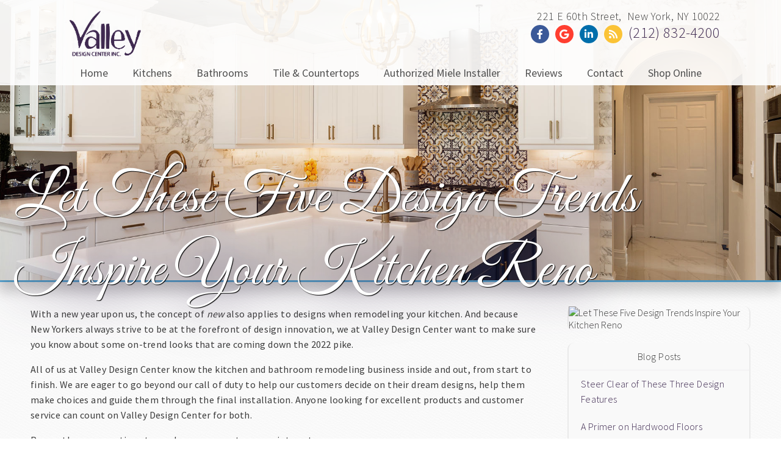

--- FILE ---
content_type: text/html; charset=UTF-8
request_url: https://valleydesigncenternewyork.com/blog/our-office/2021/2431/kitchen-reno/
body_size: 18608
content:
<!DOCTYPE html>
		<html lang="en-US" class="loading">
			<head>
				<meta http-equiv="Content-Type" content="text/html; charset=UTF-8" />
				<meta name="viewport" content="width=device-width, initial-scale=1.0">
				<style>
					html {-webkit-tap-highlight-color: rgba(0,0,0,0); -webkit-tap-highlight-color: transparent;}
					body {padding: 0px; margin: 0px; font-size: 16px; font-family: arial; overflow-x: hidden;}
					img {max-width: 100%;}
					section {display: inline-block; clear: both; width: 100%; box-sizing: border-box;}
					a {text-decoration: none;}
					.defer-css {display: none;}
					.skip-menu {position: absolute; left: -500px;}
					.content-section .alerts-panel {width: 100%;}
					.to-top {position: fixed; right: 10px; bottom: 10px; width: 43px; height: 43px; border-radius: 50%; background-color: white; display: block; z-index: 999; box-sizing: border-box; box-shadow: 0px 0px 10px rgba(0, 0, 0, 0.1); text-align: center; line-height: 43px; cursor: pointer; display: none;}
					.content-section {position: relative; display: block;}
					.content-section .alerts-panel p {width: 100%; text-align: center; padding: 20px; margin: 0px; box-sizing: border-box; display: none;}
					.content-section.system-splash {width: 100vw; height: 100vh; padding: 40px; box-sizing: border-box; flex-direction: column; justify-content: center; align-items: center; display: none; z-index: 999999;}
					.content-section.system-splash .system-splash-close {padding: 10px 20px; margin-top: 40px; border: 1px solid black;}
					[data-system="services-faqs-container"] .services-qa-container {display: flex; flex-direction: column;}
					[data-system="services-faqs-container"] .services-qa-container > div {display: none;}
					[data-system="services-faqs-container"] .services-qa-container .services-qa-title {user-select: none; margin: 0px; margin-bottom: 0.5rem; cursor: pointer; border-bottom: 1px dotted #e6e6e6; padding-bottom: 0.5rem; box-sizing: border-box; display: block;}
					[data-system="services-faqs-container"] .services-qa-container .services-qa-title .qa-toggle {float: right; margin-left: 40px;}
					#ad-tracking-source, #ad-tracking-campaign {display: none !important;}

					@media (max-width: 360px) {
						.content-section.system-splash {display: flex;}
					}
				</style>
				<style>
					.preload * {
						-webkit-transition: none !important;
						-moz-transition: none !important;
						-ms-transition: none !important;
						-o-transition: none !important;
					}
				</style>
				<script>var javascript;	javascript.load = []; function javascript() {}</script>
	<script>
				function gtag(arguments) {
					dataLayer.push(arguments);
				}
			
				google_tracking = {
					gtag: function() {
						dataLayer.push(arguments);
					}
				};
			</script>
			<script>
				javascript.load.push('system_gtm');
				javascript.prototype.system_gtm = function() {
					var script_loaded = false;
					function load_script() {
						script_loaded = true;						
						$.getScript('https://www.googletagmanager.com/gtag/js?id=G-PX0VM8ZCT2');
						window.dataLayer = window.dataLayer || [];
						google_tracking.gtag('js', new Date());
google_tracking.gtag('config', 'G-PX0VM8ZCT2');

					}
					$(document).one('scroll', function() {
						if (script_loaded == false) {
							load_script();
						}
					});
					$(document).one('mousemove', function() {
						if (script_loaded == false) {
							load_script();
						}
					});
					$('body').one('click', function() {
						if (script_loaded == false) {
							load_script();
						}
					});
				}
			</script>
			
				<meta HTTP-EQUIV="Expires" CONTENT="Never">
				<meta HTTP-EQUIV="CACHE-CONTROL" CONTENT="PUBLIC">
	<meta name="description" content="Example Service 2, Example Service 1 in 10022" /><meta name="keywords" content="Example Service 2, Example Service 1" /><meta name="robots" content="index, follow" /><meta property="og:title" content="Valley Design Center: Let These Five Design Trends Inspire Your Kitchen Reno - Providing Example Service 2, Example Service 1 Services" /><meta property="og:url" content="https://valleydesigncenternewyork.com/blog/" /><meta property="og:type" content="website" /><meta property="og:description" content="Example Service 2, Example Service 1 in 10022" /><meta property="og:image" content="https://valleydesigncenternewyork.com/custom/images/logo.png" /><title>Valley Design Center: Let These Five Design Trends Inspire Your Kitchen Reno - Providing Example Service 2, Example Service 1 Services</title><link rel="stylesheet preload" as="font" href="https://fonts.googleapis.com/css?family=Source+Sans+Pro:300,400&amp;display=swap" media="none" onload="if(media!='all')media='all'"><link rel="stylesheet preload" as="font" href="https://fonts.googleapis.com/css?family=Courgette&amp;display=swap" media="none" onload="if(media!='all')media='all'"><link rel="stylesheet preload" as="font" href="https://fonts.googleapis.com/css?family=Roboto+Slab&amp;display=swap" media="none" onload="if(media!='all')media='all'"><link rel="stylesheet preload" as="font" href="https://fonts.googleapis.com/css?family=Cabin&amp;display=swap" media="none" onload="if(media!='all')media='all'"><link rel="stylesheet preload" as="font" href="https://fonts.googleapis.com/css?family=Great+Vibes&amp;display=swap" media="none" onload="if(media!='all')media='all'"></head>
		<body class="preload" data-tracking-id="">
	
			<a tabindex="0" class="skip-menu" href="#skip-menu">Skip Menu</a>
	
					<section class="content-section system-splash" style="background-color: #ffffff">
						<img src="/custom/images/logo.png" />
						
						<div class="system-splash-close" style="border-color: #000000; color: #000000;">Continue</div>
					</section>
				
			<section class="content-section">
				<div class="alerts-panel"></div>
			</section>
			<section class="content-section">
				<div class="to-top"><i class="fas fa-angle-up"></i></div>
		<section id="thor-home-header">
		<a aria-label="Home" href="/"><img alt="Logo Image" class="header-logo" src="/custom/images/logo.png" /></a>
		<div class="contact-bar">
			
						<div class="right">
						<ul class="header-address">
							
							<li class="break">221 E 60th Street, </li>
						
							
							
								<li class="break">New York, NY 10022</li>
							
						</ul>
						<div class="social-container">
						<span class="break">
					<a href="https://www.facebook.com/valleydesigncenterny/"  rel="noopener" target="_blank" aria-label="Social Media Link"><i class="social-icon fab fa-facebook-f" style="background-color: #3b5998; color: #3b5998;"></i></a><a href="https://tdi2u.com/vdcnygm"  rel="noopener" target="_blank" aria-label="Social Media Link"><i class="social-icon fab fa-google" style="background-color: #ff3e30; color: #ff3e30;"></i></a><a href="https://www.linkedin.com/company/valley-design-center/about/"  rel="noopener" target="_blank" aria-label="Social Media Link"><i class="social-icon fab fa-linkedin-in" style="background-color: #006eab; color: #006eab;"></i></a><a href="/blog/"  rel="noopener" target="_blank" aria-label="Social Media Link"><i class="social-icon fas fa-rss" style="background-color: #fbc336; color: #fbc336;"></i></a></span><span class="break"><a aria-label="Click to Call" class="phone" href="tel:+1 (212) 832-4200">(212) 832-4200</a></span>
						</div>
						</div>
							</div>
</section><style>#thor-home-header {
  width: 100%;
  height: 100px;
  background-color: rgba(255,255,255,0.9);
  position: absolute;
  padding: 0px 250px;
  box-sizing: border-box;
  display: block;
  z-index: 900;
}
#thor-home-header .header-logo {
  transform: translate(0px,15px);
  max-height: 90px;
  max-width: 380px;
}
#thor-home-header .contact-bar {
  text-align: right;
  display: inline-block;
  position: absolute;
  top: 15px;
  right: 0px;
  padding-right: inherit;
  font-family: 'Source Sans Pro', sans-serif;
  letter-spacing: 0.25px;
  word-spacing: 0.5px;
  font-weight: 100;
}
#thor-home-header .contact-bar .number-label {
  position: relative;
  top: -3px;
  display: inline-block;
  margin-right: 5px;
  margin-left: 10px;
  font-size: 16px;
  font-family: 'Source Sans Pro', sans-serif;
}
#thor-home-header .contact-bar .multi-location .line-1:hover {
  box-shadow: 0px 0px 15px rgba(62,41,80,0.3);
  border: 1px solid #3e2950;
}
#thor-home-header .contact-bar .multi-location a {
  color: #3c3c3c;
}
#thor-home-header .contact-bar .multi-location a .line-1 {
  font-size: 32px;
  line-height: 18px;
  box-shadow: 0px 0px 15px rgba(0,0,0,0.05);
  padding: 10px;
  cursor: pointer;
  transition: box-shadow 0.2s, border 0.2s;
  border: 1px solid white;
  box-sizing: border-box;
}
#thor-home-header .contact-bar .multi-location a .line-1 .line-2 {
  font-size: 20px;
}
#thor-home-header .contact-bar .multi-location a .number-bubble {
  display: inline-block;
  background-color: #3e2950;
  color: white;
  text-align: center;
  padding: 3px 10px;
  height: 32px;
  line-height: 30px;
  font-weight: 400;
}
#thor-home-header .contact-bar .social-container .social-icon::after {
  background-color: rgba(255,255,255,0);
}
#thor-home-header .contact-bar .social-container .social-icon:hover {
  transform: scale(1.2);
}
#thor-home-header .contact-bar .social-container .social-icon {
  line-height: 30px;
  margin-right: 10px;
  width: 30px;
  height: 30px;
  text-align: center;
  color: white;
  border-radius: 50%;
  cursor: pointer;
  transition: transform 0.2s;
  color: white !important;
}
#thor-home-header .contact-bar .phone:hover {
  color: #61b7e8;
}
#thor-home-header .contact-bar .phone {
  font-family: 'Source Sans Pro', sans-serif;
  font-size: 24px;
  text-decoration: none;
  color: #3e2950;
  transition: color 0.2s;
}
#thor-home-header .contact-bar .header-address {
  padding: 0px;
  margin: 0px;
  font-family: 'Source Sans Pro', sans-serif;
  font-size: 18px;
  color: #3c3c3c;
}
#thor-home-header .contact-bar .header-address .break {
  margin-right: 5px;
}
#thor-home-header .contact-bar .header-address li {
  display: inline-block;
  margin-right: 5px;
}
#thor-home-header .contact-bar .header-address li:last-of-type {
  margin-right: 0px;
}
#thor-home-header .contact-bar .right.ungrouped:not(:last-of-type) {
  margin-right: 40px;
}
#thor-home-header .contact-bar .right.ungrouped {
  max-width: 300px;
  display: inline-block;
  vertical-align: top;
}
#thor-home-header .contact-bar .right.ungrouped .header-address {
  font-weight: 400;
}
#thor-home-header .contact-bar .right.ungrouped .break {
  display: block;
}
@media (max-width: 1600px) {
  #thor-home-header {
    padding: 0px 100px;
  }
}
@media (max-width: 1024px) {
  #thor-home-header {
    padding: 0px 40px;
    position: relative;
    height: auto;
    display: inline-block;
    width: 100%;
    text-align: center;
  }
  #thor-home-header .header-logo {
    max-height: 120px;
  }
  #thor-home-header .header-address li.break {
    margin-right: 0px;
    display: block;
  }
  #thor-home-header .contact-bar {
    position: relative;
    padding: 20px 0px 0px;
    text-align: center;
    display: block;
    top: 0px;
  }
  #thor-home-header .contact-bar .multi-location a .line-1 {
    max-width: 280px;
    text-align: center;
    position: relative;
    left: 50%;
    transform: translate(-50%);
    margin-top: 5px;
    margin-bottom: 10px;
    font-size: 22px;
  }
  #thor-home-header .contact-bar .multi-location a .line-1 .line-2 {
    font-size: 18px;
    margin-top: 5px;
  }
  #thor-home-header .contact-bar .multi-location a .number-bubble {
    padding: 0px 10px;
  }
  #thor-home-header .contact-bar .social-container .break {
    display: block;
  }
  #thor-home-header .contact-bar .social-container .break:first-of-type {
    margin: 10px 0px;
  }
  #thor-home-header .contact-bar .social-container .break:first-of-type a:last-of-type .social-icon {
    margin-right: 0px;
  }
  #thor-home-header .contact-bar .social-container .break:first-of-type a .social-icon {
    margin-right: 10px;
  }
}
@media (max-width: 480px) {
  #thor-home-header .header-logo {
    max-width: 100%;
  }
}
</style><section id="thor-top-menu">
	<div class="top-menu-mobile">
		<i class="fas fa-bars"></i>
	</div>
	<div class="top-menu-nav">
		<ul class="top-menu-main-menu">
			<li tabindex="0" role="button" class="top-menu-item" data-url="/">Home</li><li tabindex="0" role="button" class="top-menu-item" data-url="/kitchens/">Kitchens</li><li tabindex="0" role="button" class="top-menu-item" data-url="/bathrooms/">Bathrooms</li><li tabindex="0" role="button" class="top-menu-item" data-url="/tile-countertops/">Tile &amp; Countertops</li><li tabindex="0" role="button" class="top-menu-item" data-url="/authorized-miele-installer/">Authorized Miele Installer</li><li tabindex="0" role="button" class="top-menu-item" data-url="/about-us/testimonials/">Reviews</li><li tabindex="0" role="button" class="top-menu-item" data-url="/contact/">Contact<ul class="top-menu-sub-menu"><li tabindex="0" role="button" class="top-menu-sub-menu-item" data-url="/contact/contact-form/">Contact Us</li></ul></li><li tabindex="0" role="button" class="top-menu-item" data-url="http://www.valleysupplycenter.com/">Shop Online</li>		</ul>
	</div>
	<div class="clear"></div>
</section><style>#thor-top-menu {
  width: 100%;
  height: 40px;
  position: absolute;
  padding: 0px 250px;
  box-sizing: border-box;
  display: block;
  z-index: 100;
  background-color: rgba(255,255,255,0.9);
  top: 100px;
  text-align: center;
  font-family: 'Source Sans Pro', sans-serif;
  font-size: 18px;
  z-index: 800;
}
#thor-top-menu sup {
  position: absolute;
}
#thor-top-menu .top-menu-mobile {
  display: none;
}
#thor-top-menu .top-menu-main-menu {
  padding: 0px;
  margin: 0px;
  padding-right: inherit;
  right: 0px;
}
#thor-top-menu .top-menu-main-menu .top-menu-item:hover {
  color: #3e2950;
  box-shadow: inset 0px -3px 0px #3e2950;
}
#thor-top-menu .top-menu-main-menu .top-menu-item {
  display: inline-block;
  margin-right: 20px;
  line-height: 40px;
  cursor: pointer;
  transition: color 0.2s, box-shadow 0.2s;
  padding: 0px 10px;
  color: #505050;
}
#thor-top-menu .top-menu-main-menu .top-menu-item .top-menu-sub-menu {
  display: none;
  position: absolute;
  list-style: none;
  padding: 0px;
  margin: 0px;
  text-align: left;
  width: 100%;
  left: 0px;
  background-image: linear-gradient(rgba(255,255,255,0.9),#ffffff);
  top: 40px;
  text-align: center;
  padding: 20px 0px;
  z-index: 500;
  box-shadow: 0px 35px 30px rgba(0,0,0,0.15);
  height: auto;
}
#thor-top-menu .top-menu-main-menu .top-menu-item .top-menu-sub-menu .top-menu-sub-menu-item:hover {
  color: #3e2950;
}
#thor-top-menu .top-menu-main-menu .top-menu-item .top-menu-sub-menu .top-menu-sub-menu-item {
  color: #505050;
  transition: color 0.2s;
}
#thor-top-menu .top-menu-main-menu .top-menu-item .mega-menu .column-header {
  color: #3c3c3c;
  font-size: 14px;
  font-weight: bold;
}
#thor-top-menu .top-menu-main-menu .top-menu-item .mega-menu .top-menu-sub-menu-item {
  float: left;
}
#thor-top-menu .top-menu-main-menu .top-menu-item .mega-menu .mega-menu-column {
  list-style: none;
  display: inline-block;
  width: 25%;
  vertical-align: top;
  box-sizing: border-box;
  padding-left: 0px;
}
#thor-top-menu .top-menu-main-menu .top-menu-item .mega-menu .mega-menu-column .top-menu-sub-menu-item {
  float: none;
}
#thor-top-menu .top-menu-main-menu .top-menu-item .mega-menu .mega-menu-column.levels {
  width: 100%;
}
#thor-top-menu .top-menu-main-menu .top-menu-item .mega-menu .mega-menu-column.levels .submenu-third-level {
  list-style: none;
  padding: 0px;
  display: none;
  border-bottom: 1px solid rgba(62,41,80,0.1);
}
#thor-top-menu .top-menu-main-menu .top-menu-item .mega-menu .mega-menu-column.levels .column-header {
  color: #3c3c3c;
  font-size: 18px;
  font-weight: normal;
  transition: color 0.2s, box-shadow 0.2s;
}
#thor-top-menu .top-menu-main-menu .top-menu-item .mega-menu .mega-menu-column.levels .column-header.selected {
  box-shadow: 0px 20px 25px rgba(62,41,80,0.05);
  color: #3e2950;
}
#thor-top-menu .top-menu-main-menu .top-menu-item .mega-menu .mega-menu-column.levels .top-menu-sub-menu-item {
  float: none;
}
#thor-top-menu .top-menu-main-menu .top-menu-item .mega-menu .not-grouped {
  width: 100%;
}
#thor-top-menu .top-menu-main-menu .top-menu-item .mega-menu .not-grouped .top-menu-sub-menu-item {
  display: inline-block;
  width: 25%;
  float: left;
}
#thor-top-menu .top-menu-main-menu .top-menu-item:last-of-type {
  margin-right: 0px;
}
@media (max-width: 1600px) {
  #thor-top-menu {
    padding: 0px 150px;
  }
}
@media (max-width: 1600px) {
  #thor-top-menu {
    padding: 0px 100px;
  }
}
@media (max-width: 1024px) {
  #thor-top-menu {
    position: relative;
    top: initial;
    padding: 0px 20px;
  }
  #thor-top-menu .top-menu-mobile {
    display: block;
    text-align: right;
    font-size: 24px;
    line-height: 32px;
    cursor: pointer;
  }
  #thor-top-menu .top-menu-main-menu {
    display: none;
    width: 100%;
    background-color: rgba(255,255,255,0.9);
    top: 40px;
    position: absolute;
  }
  #thor-top-menu .top-menu-main-menu .top-menu-item:hover {
    box-shadow: none;
  }
  #thor-top-menu .top-menu-main-menu .top-menu-item {
    width: 100%;
    padding: 0px;
    margin: 0px;
  }
  #thor-top-menu .top-menu-main-menu .top-menu-item .top-menu-sub-menu {
    position: relative;
    padding: 0px;
    top: 0px;
    height: auto;
  }
  #thor-top-menu .top-menu-main-menu .top-menu-item .mega-menu {
    padding: 0px;
    margin: 0px;
  }
  #thor-top-menu .top-menu-main-menu .top-menu-item .mega-menu .not-grouped .top-menu-sub-menu-item {
    width: 100%;
  }
  #thor-top-menu .top-menu-main-menu .top-menu-item .mega-menu .mega-menu-column {
    width: 100%;
    padding: 0px;
    margin: 0px;
  }
}
</style><script>javascript.load.push('thor_main_menu_actions');

javascript.prototype.system_change_menu_behavior = function() {
	if (viewportSize.width > 1024) {
		$('#thor-top-menu .top-menu-main-menu').css('display', 'block');
		$('#thor-top-menu .top-menu-sub-menu').css('display', 'none');
		$('#thor-top-menu .top-menu-main-menu .top-menu-item .top-menu-sub-menu').css({'padding': '20px 0px', 'height': 'auto'});
	}
	else {
		$('#thor-top-menu .top-menu-main-menu').css('display', 'none');
		$('#thor-top-menu .top-menu-sub-menu').css('display', 'none');
		$('#thor-top-menu .top-menu-main-menu .top-menu-item .top-menu-sub-menu').css({'padding': '0px', 'height': 'auto'});
	}
}

javascript.prototype.thor_main_menu_actions = function() {
	var menuLock = false;

	$('#thor-top-menu .top-menu-item').each(function() {
		if ($(this).find('.top-menu-sub-menu-item').length == 1) {
			var swapData = $(this).find('.top-menu-sub-menu-item:first').attr('data-url');
			$(this).attr('data-url', swapData);
			$(this).find('.top-menu-sub-menu').remove();
		}
	});

	$('#thor-top-menu .top-menu-item').mouseover(function() {
		if (viewportSize.width > 1024) {
			if ($(this).find('.top-menu-sub-menu').length > 0) {
				$(this).find('.top-menu-sub-menu').stop().slideDown(200, function() {});
			}
		}
	});
	
	$('#thor-top-menu .view-all').click(function() {
		$(location).attr('href', $(this).attr('data-url'));
	});
	
	$('#thor-top-menu .top-menu-item').click(function() {
		if (viewportSize.width <= 1024) {
			if ($(this).find('.top-menu-sub-menu').length > 0) {
				$(this).find('.top-menu-sub-menu').animate({
					height: "toggle",
					opacity: "toggle"
				}, 200);
			}
			else {
				if ($(this).attr('data-url') !== "") {
					if ($(this).attr('data-url').indexOf('https://') > -1 || $(this).attr('data-url').indexOf('http://') > -1) {
						var external_link = $(this).attr('data-url');
						window.open(external_link);
					}
					else {
						$(location).attr('href', $(this).attr('data-url'));
					}
				}
			}
		}
		else {
			if ($(this).attr('data-url') !== "") {
				if ($(this).attr('data-url').indexOf('https://') > -1 || $(this).attr('data-url').indexOf('http://') > -1) {
					var external_link = $(this).attr('data-url');
					window.open(external_link);
				}
				else {
					$(location).attr('href', $(this).attr('data-url'));
				}
			}
		}
	});
	
	$('#thor-top-menu .top-menu-item').mouseleave(function() {
		if (viewportSize.width > 1024) {
			if ($(this).find('.top-menu-sub-menu').length > 0) {
				$(this).find('.top-menu-sub-menu').stop().slideUp(200, function() {});
			}
		}
	});
		
	$('.top-menu-sub-menu-item').click(function(e) {
		e.stopPropagation();
		if ($(this).attr('data-url').indexOf('https://') > -1 || $(this).attr('data-url').indexOf('http://') > -1) {
			var external_link = $(this).attr('data-url');
			window.open(external_link);
		}
		else {
			$(location).attr('href', $(this).attr('data-url'));
		}
	});
	
	$('#thor-top-menu .top-menu-mobile').click(function() {
		$('.top-menu-main-menu').animate({
			height: "toggle",
			opacity: "toggle"
		}, 200);
	});
	
	$('.mega-menu-column.levels .column-header').click(function(e) {
		e.stopPropagation();
		$('.top-menu-sub-menu.mega-menu').css('height', 'auto');
		$(this).closest('.mega-menu-column').children('.submenu-third-level').animate({
			height: "toggle",
			opacity: "toggle"
		}, 200);
		
		if ($(this).hasClass('selected')) {
			$(this).removeClass('selected');
		}
		else {
			$(this).addClass('selected');
		}
	});
}
</script>
		<section id="thor-interior-banner" data-images="/custom/images/interior1.jpeg::/custom/images/interior2.jpeg::/custom/images/interior3.jpeg">
			<div class="thor-banner-background"></div>
			<div id="skip-menu" name="skip-menu" tabindex="0" style="height: 0px; width: 0px; display: block; position: absolute;"></div>
							
					<section class="system-page-title-default">
						<h1>Let These Five Design Trends Inspire Your Kitchen Reno</h1>
					</section>
				

		</section>
	<style>#thor-interior-banner {
  box-sizing: border-box;
  width: 100%;
  display: block;
  position: relative;
  border: 0px;
  border-bottom: 3px solid #27699b;
  border-image: linear-gradient(to right,#61b7e8,#61b7e8,#61b7e8) 1;
  z-index: 100;
}
#thor-interior-banner .thor-banner-background {
  position: relative;
  width: 100%;
  padding: 50px 0px;
  background-size: cover;
  background-repeat: no-repeat;
  background-position: 50% 100%;
  box-shadow: 0px 15px 20px 3px rgba(0,0,0,0.2);
  height: 520px;
}
#thor-interior-banner .system-page-title-default {
  position: absolute;
  bottom: 0px;
  padding-left: 250px;
  color: white;
  text-shadow: 1px 1px 1px black;
  transform: translate(-75px,45px);
}
#thor-interior-banner .system-page-title-default h1 {
  font-size: 96px;
  padding: 0px;
  margin: 0px;
  font-weight: 100;
  filter: drop-shadow(0px 0px 40px #3e2950);
  font-family: 'Great Vibes', cursive;
}
@media (max-width: 1600px) {
  #thor-interior-banner .system-page-title-default {
    padding-left: 150px;
  }
}
@media (max-width: 1366px) {
  #thor-interior-banner .system-page-title-default {
    padding-left: 100px;
  }
}
@media (max-width: 1280px) {
  #thor-interior-banner .thor-banner-background {
    height: 360px;
  }
}
@media (max-width: 1024px) {
  #thor-interior-banner .thor-banner-background {
    height: 300px;
    background-position: center center;
  }
}
@media (max-width: 768px) {
  #thor-interior-banner .system-page-title-default {
    padding: 0px 20px;
    transform: translate(0px,35px);
  }
  #thor-interior-banner .system-page-title-default h1 {
    font-size: 64px;
    text-align: center;
    filter: drop-shadow(0px 0px 15px #27699b);
  }
}
@media (max-width: 640px) {
  #thor-interior-banner .thor-banner-background {
    height: 120px;
  }
  #thor-interior-banner .system-page-title-default h1 {
    font-size: 54px;
  }
}
</style><script>javascript.load.push('thor_interior_banner');
javascript.load.push('system_random_image');

javascript.prototype.system_random_image = function() {
	var banner_images = $('#thor-interior-banner').attr('data-images').split('::');
	var banner_image = (banner_images[Math.floor(Math.random() * (banner_images.length))]);
	
	$('#thor-interior-banner .thor-banner-background').css('background-image', 'url('+banner_image+')');
}

javascript.prototype.thor_interior_banner = function() {	
	$(document).scroll(function() {
		if (viewportSize.width > 1024) {
			var elementHeight = $('#thor-interior-banner .thor-banner-background').outerHeight();
			//var startEffect = $('#thor-interior-banner .thor-banner-background').offset().top;
			var startEffect = 0;
			var endEffect = $('#thor-interior-banner .thor-banner-background').offset().top + elementHeight;
			
			var pageHeight = $(document).height();
				
			var scrollDistance = endEffect - startEffect;
			var scrollPosition = $(document).scrollTop();
			
			if (scrollPosition > startEffect && scrollPosition < endEffect) {
				scrollPercent = ((scrollPosition - startEffect) / scrollDistance * 100).toFixed(2);	
				$('#thor-interior-banner .thor-banner-background').css('background-position', 'center '+(100 - scrollPercent)+'%');	
			}
		}
	});
}
</script><section id="interior-blog-container">
	<div class="content-container">
		<div id="left-side-bar">
			<p><span style="font-weight: 400;">With a new year upon us, the concept of </span><em><span style="font-weight: 400;">new</span></em><span style="font-weight: 400;"> also applies to designs when remodeling your kitchen. And because New Yorkers always strive to be at the forefront of design innovation, we at Valley Design Center want to make sure you know about some </span><span style="font-weight: 400;">on-trend looks </span><span style="font-weight: 400;">that are coming down the 2022 pike.&nbsp;</span></p>

<p><span style="font-weight: 400;">All of us at Valley Design Center know the kitchen and bathroom remodeling business inside and out, from start to finish. We are eager to go beyond our call of duty to help our customers decide on their dream designs, help them make choices and guide them through the final installation. Anyone looking for excellent products and customer service can count on Valley Design Center for both.&nbsp;</span></p>

<p><span style="font-weight: 400;">Peruse these suggestions to see how many capture your interest.&nbsp;</span></p>

<p><strong>Cabinets with mesh fronts</strong><span style="font-weight: 400;">. The mesh can be made of numerous materials&mdash;wire, stainless steel, wood, plastic&mdash;and come in endless patterns. The mesh lets you quickly see the cabinets&rsquo; contents, provides ventilation and takes away the heavy look of solid doors.&nbsp;</span></p>

<p><strong>Double islands.</strong><span style="font-weight: 400;"> Homeowners with large kitchens and open floor spaces plans know the convenience and joy of an island. Now, if you&rsquo;ve got the space, how about </span><em><span style="font-weight: 400;">two</span></em><span style="font-weight: 400;"> islands? (A matching pair looks best.) They&rsquo;ll double all the wonderful ways you use one island!&nbsp;</span></p>

<p><strong>A sink skirt instead of bottom-cabinet doors.</strong><span style="font-weight: 400;"> This one might come as a surprise. Its appeals lie in how it relaxes a kitchen motif, adds a pinch of nostalgia, and offers the ability to switch them out for changes in patterns, colors and textures.&nbsp;</span></p>

<p><strong>Built-in or free-standing pantries.</strong><span style="font-weight: 400;"> These larders have many advantages: Most of your food items are stored in only one or two places, they can open up walls for free space or decorative items, and they blend well in open-plan living areas.&nbsp;</span></p>

<p><strong>Recessed or no handles.</strong><span style="font-weight: 400;"> U</span><span style="font-weight: 400;">pper and lower cabinets with s</span><span style="font-weight: 400;">unken handles or </span><span style="font-weight: 400;">push-open-and-close doors emphasize simplicity and a streamlined look.&nbsp;</span></p>
<p><br /><span style="font-weight: 400;">Valley Design Center can fulfill all of your design desires. </span><span style="font-weight: 400;">Please don&rsquo;t hesitate to call us at 212-832-4200 or email </span><a href="mailto:valleydesignctr@aol.com"><span style="font-weight: 400;">valleydesignctr@aol.com</span></a><span style="font-weight: 400;">. You can also e</span><span style="font-weight: 400;">nter your information in our Contact Us boxes. We know you&rsquo;ll be thrilled with our outstanding service and superb brands. We look forward to making your dream renovations come true! </span></p>
								<p class="by-line">By Valley Design Center</p>
								<p class="publish-date">October 20, 2021</p>
							<script type="application/ld+json">
		{
			"@context": "http://schema.org",
			"@type": "BlogPosting",
			"image": "https://www.thedoctorsinternet.com/stockimages/uploads/2/2583/blog.ly9gaz3nypubfbzm.jpeg",
			"url": "https://valleydesigncenternewyork.com/blog/our-office/2021/2431/kitchen-reno/",
			"headline": "Let These Five Design Trends Inspire Your Kitchen Reno",
			"dateCreated": "October 20, 2021",
			"datePublished": "October 20, 2021",
			"dateModified": "October 20, 2021",
			"inLanguage": "en-US",
			"isFamilyFriendly": "true",
			"contentLocation": {
				"@type": "Place",
				"name": "New York222"
			},
			"author": {
				"@type": "Person",
				"name": "Valley Design Center",
				"url": "https://valleydesigncenternewyork.com"
			},
			"publisher": {
				"@type": "Organization",
				"name": "Valley Design Center",
				"url": "https://valleydesigncenternewyork.com",
				"logo": {
					"@type": "ImageObject",
					"url": "https://valleydesigncenternewyork.com/custom/images/logo.png"
				}
			},
			"mainEntityOfPage": true,
			"keywords": "",
			"articleBody": "With a new year upon us, the concept of new also applies to designs when remodeling your kitchen. And because New Yorkers always strive to be at the forefront of design innovation, we at Valley Design Center want to make sure you know about some on-trend looks that are coming down the 2022 pike.&amp;nbsp;    All of us at Valley Design Center know the kitchen and bathroom remodeling business inside and out, from start to finish. We are eager to go beyond our call of duty to help our customers decide on their dream designs, help them make choices and guide them through the final installation. Anyone looking for excellent products and customer service can count on Valley Design Center for both.&amp;nbsp;    Peruse these suggestions to see how many capture your interest.&amp;nbsp;    Cabinets with mesh fronts. The mesh can be made of numerous materials&amp;mdash;wire, stainless steel, wood, plastic&amp;mdash;and come in endless patterns. The mesh lets you quickly see the cabinets&amp;rsquo; contents, provides ventilation and takes away the heavy look of solid doors.&amp;nbsp;    Double islands. Homeowners with large kitchens and open floor spaces plans know the convenience and joy of an island. Now, if you&amp;rsquo;ve got the space, how about two islands? (A matching pair looks best.) They&amp;rsquo;ll double all the wonderful ways you use one island!&amp;nbsp;    A sink skirt instead of bottom-cabinet doors. This one might come as a surprise. Its appeals lie in how it relaxes a kitchen motif, adds a pinch of nostalgia, and offers the ability to switch them out for changes in patterns, colors and textures.&amp;nbsp;    Built-in or free-standing pantries. These larders have many advantages: Most of your food items are stored in only one or two places, they can open up walls for free space or decorative items, and they blend well in open-plan living areas.&amp;nbsp;    Recessed or no handles. Upper and lower cabinets with sunken handles or push-open-and-close doors emphasize simplicity and a streamlined look.&amp;nbsp;  Valley Design Center can fulfill all of your design desires. Please don&amp;rsquo;t hesitate to call us at 212-832-4200 or email valleydesignctr@aol.com. You can also enter your information in our Contact Us boxes. We know you&amp;rsquo;ll be thrilled with our outstanding service and superb brands. We look forward to making your dream renovations come true! "
		}
	</script>
									<script>
										document.title = "Let These Five Design Trends Inspire Your Kitchen Reno";

										if (document.querySelector('meta[property="og:title"]')) {
											document.querySelector('meta[property="og:title"]').setAttribute("content", "Let These Five Design Trends Inspire Your Kitchen Reno");
										}
									</script>
									<script>
										if (document.querySelector('meta[name="description"]')) {
											document.querySelector('meta[name="description"]').setAttribute("content", "Let These Five Design Trends Inspire Your Kitchen Reno");
										}

										if (document.querySelector('meta[property="og:description"]')) {
											document.querySelector('meta[property="og:description"]').setAttribute("content", "Let These Five Design Trends Inspire Your Kitchen Reno");
										}
									</script>
			
			
		</div>
		
		<section id="context-bar" class="context-bar">
			<div class="context-bar-above">
				
			</div>
	
				<img alt="Let These Five Design Trends Inspire Your Kitchen Reno" class="context-bar portrait" src="https://www.thedoctorsinternet.com/stockimages/uploads/2/2583/blog.ly9gaz3nypubfbzm.jpeg" />
				<h2>Blog Posts</h2>
				<ul class="context-bar-menu">
					<li><a aria-label="" href="/blog/our-office/2021/2201/stay-away-from-these-designs/">Steer Clear of These Three Design Features</a></li><li><a aria-label="" href="/blog/our-office/2021/2105/hardwood-floors/">A Primer on Hardwood Floors</a></li><li><a aria-label="" href="/blog/our-office/2021/2038/tile/">Tile Is Always In Style</a></li><li><a aria-label="" href="/blog/our-office/2021/1961/bigger-your-bathroom/">“Bigger” Your Bathroom</a></li><li><a aria-label="" href="/blog/our-office/2021/1730/7-ideas/">Seven Ideas For Your New Bathroom</a></li><li><a aria-label="" href="/blog/our-office/2021/1729/4-tips-for-your-kitchen/">Four Tips When Redesigning Your Kitchen</a></li><li><a aria-label="" href="/blog/our-office/2021/1728/good-contractor/">6 Signs of a Good Contractor</a></li>
				</ul>
			
					<div class="context-bar-content">
					<h2>Follow Us</h2>
					<div id="social-icon-container">
				
						<a href="https://www.facebook.com/valleydesigncenterny/" target="_blank" aria-label="Social Media Links" rel="noopener"><i class="social-icon fab fa-facebook-f" style="background-color: #3b5998; color: #3b5998;"></i></a>
					
						<a href="https://tdi2u.com/vdcnygm" target="_blank" aria-label="Social Media Links" rel="noopener"><i class="social-icon fab fa-google" style="background-color: #ff3e30; color: #ff3e30;"></i></a>
					
						<a href="https://www.linkedin.com/company/valley-design-center/about/" target="_blank" aria-label="Social Media Links" rel="noopener"><i class="social-icon fab fa-linkedin-in" style="background-color: #006eab; color: #006eab;"></i></a>
					
						<a href="/blog/" target="_blank" aria-label="Social Media Links" rel="noopener"><i class="social-icon fas fa-rss" style="background-color: #fbc336; color: #fbc336;"></i></a>
					
					</div>
					</div>
				
			<div class="context-bar-below">
				
			</div>
		</section>
	
	</div>
</section>

<style>
	.sys_list > li > p {
		margin: 3px 0px;
	}
	.sys_img_container {
		display: inline;
	}

	.sys_img_container .sys_float_right {
		float: right;
		margin: 0px 0px 10px 10px;
		max-width: 350px;
	}

	.sys_img_container .sys_float_left {
		float: left;
		margin: 0px 10px 10px 0px;
		max-width: 350px;
	}

	@media (max-width: 768px) {
		.sys_img_container {
			display: flex;
		}

		.sys_img_container .sys_float_right {
			float: none;
			margin: 0 auto;
			max-width: 450px;
			width: 100%;
		}

		.sys_img_container .sys_float_left {
			float: none;
			margin: 0 auto;
			width: 100%;
			max-width: 450px;
		}
	}
</style><style>#interior-blog-container {
  box-sizing: border-box;
  width: 100%;
  background: white;
  padding: 40px 0px 20px;
  position: relative;
  text-align: left;
  border: 0px;
  background-image: linear-gradient(rgba(255,255,255,0.45),rgba(255,255,255,0.45)), url(/_templates/_interior_1/_images/bg-texture.png);
  border-bottom: 3px solid #3e2950;
}
#interior-blog-container h1 {
  font-family: 'Source Sans Pro', sans-serif;
  font-weight: 300;
  padding: 40px 0px 40px;
  margin: 0px;
  font-size: 48px;
  color: #3e2950;
  line-height: initial;
}
#interior-blog-container h2 {
  font-family: 'Source Sans Pro', sans-serif;
  font-weight: 100;
  font-size: 32px;
  color: #3e2950;
  line-height: initial;
  padding: 0px;
  margin: 1rem 0px;
}
#interior-blog-container h3 {
  font-family: 'Source Sans Pro', sans-serif;
  font-weight: 100;
  font-size: 24px;
  color: #3e2950;
  line-height: initial;
}
#interior-blog-container h4.article-title {
  font-family: 'Source Sans Pro', sans-serif;
  margin-bottom: 5px;
  font-size: 18px;
}
#interior-blog-container a:hover {
  color: #61b7e8;
}
#interior-blog-container a {
  color: #3e2950;
  transition: color 0.2s;
}
#interior-blog-container p {
  width: 100%;
  font-family: 'Source Sans Pro', sans-serif;
  font-size: 16px;
  color: #3c3c3c;
  letter-spacing: 0.25px;
  word-spacing: 0.5px;
  line-height: 1.6em;
  font-weight: normal;
}
#interior-blog-container p:first-of-type {
  margin-top: 0px;
}
#interior-blog-container p.by-line {
  margin: 0px;
}
#interior-blog-container p.publish-date {
  margin-top: 0px;
}
#interior-blog-container li {
  color: #3c3c3c;
  font-family: 'Source Sans Pro', sans-serif;
  font-size: 16px;
  letter-spacing: 0.25px;
  word-spacing: 0.5px;
  line-height: 1.6em;
}
#interior-blog-container .content-container {
  width: 100%;
  padding: 0px 250px;
  box-sizing: border-box;
  margin: 0px auto 50px;
  text-align: left;
  display: inline-block;
}
#interior-blog-container .content-container a.blog-block-container {
  display: inline-block;
  width: calc(33.3% - 20px);
  margin-right: 20px;
  vertical-align: top;
}
#interior-blog-container .content-container a.blog-block-container:nth-of-type(3n) {
  margin-right: 0px;
}
#interior-blog-container .content-container .blog-block {
  display: inline-block;
  width: 100%;
}
#interior-blog-container .content-container .blog-block-image {
  width: 100%;
  padding-top: 75%;
  display: inline-block;
  background-size: cover;
  background-position: center center;
  transition: box-shadow 0.2s;
  box-shadow: inset 0px 0px 0px 2px rgba(62,41,80,0.5);
}
#interior-blog-container .content-container a.blog-block-container:hover .blog-block-image {
  box-shadow: inset 0px 0px 0px 2px #61b7e8;
}
#interior-blog-container .content-container .read-more {
  color: #3e2950;
  transition: color 0.2s;
}
#interior-blog-container .content-container a.blog-block-container:hover .read-more {
  color: #61b7e8;
}
#interior-blog-container .content-container .qa-container {
  display: flex;
  flex-direction: column;
}
#interior-blog-container .content-container .qa-container .blog-title {
  margin: 0px;
  cursor: pointer;
}
#interior-blog-container .content-container .qa-container .blog-title .qa_toggle {
  float: right;
  margin-left: 40px;
}
#interior-blog-container .content-container .qa-container span.by-line {
  border-bottom: 1px dotted #e6e6e6;
  margin-bottom: 10px;
  padding-bottom: 10px;
  box-sizing: border-box;
  display: block;
  font-size: 12px;
}
#interior-blog-container .content-container .qa-container > div {
  display: none;
}
#interior-blog-container #left-side-bar {
  float: left;
  width: calc(100% - 300px);
  padding-right: 60px;
  box-sizing: border-box;
  font-family: 'Source Sans Pro', sans-serif;
  font-size: 16px;
  color: #3c3c3c;
  letter-spacing: 0.25px;
  word-spacing: 0.5px;
  line-height: 1.6em;
}
#interior-blog-container #left-side-bar .wp-block-image {
  margin: 0px;
  text-align: center;
}
#interior-blog-container #left-side-bar .wp-block-image figure {
  margin: 0px;
  line-height: 0px;
}
#interior-blog-container #left-side-bar .wp-block-image figure.alignleft {
  float: left;
  margin: 0.5rem 1rem 0.5rem 0px;
}
#interior-blog-container #left-side-bar .wp-block-image figure.alignright {
  float: right;
  margin: 0.5rem 1rem 0.5rem 0px;
}
@media (max-width: 1600px) {
  #interior-blog-container .content-container {
    padding: 0px 150px 20px;
  }
}
@media (max-width: 1366px) {
  #interior-blog-container .content-container {
    padding: 0px 50px 20px;
  }
  #interior-blog-container #left-side-bar {
    padding-right: 50px;
  }
  #interior-blog-container .portrait {
    width: 160px;
    height: 160px;
  }
}
@media (max-width: 1280px) {
  #interior-blog-container .content-container a.blog-block-container {
    width: calc(50% - 20px);
    margin: initial;
  }
  #interior-blog-container .content-container a.blog-block-container:nth-of-type(3n) {
    margin-right: initial;
  }
  #interior-blog-container .content-container a.blog-block-container:nth-of-type(odd) {
    margin-right: 20px;
  }
  #interior-blog-container .content-container a.blog-block-container:nth-of-type(even) {
    margin-right: 0px;
  }
}
@media (max-width: 640px) {
  #interior-blog-container .content-container a.blog-block-container {
    width: 100%;
    margin-right: 0px;
  }
}
@media (max-width: 1024px) {
  #interior-blog-container #left-side-bar {
    width: 100%;
    padding-right: 0px;
  }
  #interior-blog-container #right-side-bar {
    margin-top: 20px;
    width: 100%;
  }
  #interior-blog-container .content-container {
    padding: 0px 40px 20px;
  }
}
</style><style>section#context-bar.context-bar {
  float: right;
  width: 300px;
  font-family: 'Source Sans Pro', sans-serif;
  font-weight: 100;
  font-size: 16px;
  clear: none;
  color: #3c3c3c;
}
section#context-bar.context-bar li:hover a {
  color: #61b7e8;
}
section#context-bar.context-bar li a {
  color: #3e2950;
  transition: color 0.2s;
  width: 100%;
  height: 100%;
  padding: 10px 20px;
  display: inline-block;
  box-sizing: border-box;
}
section#context-bar.context-bar .portrait {
  width: 100%;
  max-width: 400px;
  height: auto;
  background-size: cover;
  border-radius: 10px;
  border-left: 2px solid #eaeaea;
  border-right: 2px solid #eaeaea;
  box-sizing: border-box;
  position: relative;
  left: 50%;
  transform: translate(-50%);
  margin-bottom: 20px;
}
section#context-bar.context-bar h2 {
  font-size: 16px;
  font-family: 'Source Sans Pro', sans-serif;
  color: #3c3c3c;
  letter-spacing: 0.25px;
  word-spacing: 0.5px;
  margin: 20px 0px 0px;
  background-color: #f9f9f9;
  line-height: 24px;
  padding: 10px 0px;
  text-align: center;
  font-weight: 100;
  border-left: 2px solid #eaeaea;
  border-right: 2px solid #eaeaea;
  border-top-left-radius: 10px;
  border-top-right-radius: 10px;
  border-bottom: 1px solid rgba(62,41,80,0.05);
  margin-top: 0px;
}
section#context-bar.context-bar .context-location-block {
  display: inline-block;
  text-align: left;
  vertical-align: top;
  font-family: 'Source Sans Pro', sans-serif;
  font-size: 20px;
  line-height: 26px;
}
section#context-bar.context-bar .context-bar-menu {
  list-style: none;
  padding: 0px;
  margin: 0px;
  margin-bottom: 0px;
  background-color: #f9f9f9;
  margin-bottom: 20px;
  border-left: 2px solid #eaeaea;
  border-right: 2px solid #eaeaea;
  border-bottom-left-radius: 10px;
  border-bottom-right-radius: 10px;
}
section#context-bar.context-bar .context-bar-menu .selected {
  background-color: rgba(62,41,80,0.05);
}
section#context-bar.context-bar .context-bar-menu li {
  cursor: pointer;
  transition: background-color 0.2s;
}
section#context-bar.context-bar .context-bar-menu a:last-of-type li {
  border-bottom-left-radius: 10px;
  border-bottom-right-radius: 10px;
}
section#context-bar.context-bar .context-bar-menu li:hover {
  background-color: rgba(62,41,80,0.05);
}
section#context-bar.context-bar .context-hour-row {
  padding: 5px 20px;
}
section#context-bar.context-bar #context-bar-hours {
  background-color: #f9f9f9;
  border-left: 2px solid #eaeaea;
  border-right: 2px solid #eaeaea;
  border-bottom-left-radius: 10px;
  border-bottom-right-radius: 10px;
  font-family: 'Source Sans Pro', sans-serif;
  font-weight: 100;
  font-size: 16px;
  padding: 10px 20px;
}
section#context-bar.context-bar #context-bar-hours .context-hour-row {
  padding: 5px 0px;
}
section#context-bar.context-bar #context-bar-locations {
  font-family: 'Source Sans Pro', sans-serif;
  font-weight: 100;
  font-size: 16px;
}
section#context-bar.context-bar #context-bar-locations .context-location-block {
  border-left: 2px solid #eaeaea;
  border-right: 2px solid #eaeaea;
  width: 100%;
  padding: 10px 20px;
  box-sizing: border-box;
  border-bottom-left-radius: 10px;
  border-bottom-right-radius: 10px;
  background-color: #f9f9f9;
}
section#context-bar.context-bar #context-bar-single-location {
  background-color: #f9f9f9;
  padding: 10px 20px;
  border-left: 2px solid #eaeaea;
  border-right: 2px solid #eaeaea;
  border-bottom-left-radius: 10px;
  border-bottom-right-radius: 10px;
  font-family: 'Source Sans Pro', sans-serif;
  font-weight: 100;
  font-size: 16px;
}
section#context-bar.context-bar #social-icon-container {
  border-left: 2px solid #eaeaea;
  border-right: 2px solid #eaeaea;
  background-color: #f9f9f9;
  padding: 10px 0px;
  border-bottom-left-radius: 10px;
  border-bottom-right-radius: 10px;
  text-align: center;
  font-size: 20px;
}
section#context-bar.context-bar #social-icon-container a {
  margin: 5px;
  display: inline-block;
}
section#context-bar.context-bar #social-icon-container .social-icon {
  color: white !important;
  width: 40px;
  height: 40px;
  line-height: 40px;
  text-align: center;
  border-radius: 50%;
  display: inline-block;
  transition: transform 0.2s;
  cursor: pointer;
}
section#context-bar.context-bar #social-icon-container .social-icon:hover {
  transform: scale(1.2);
}
section#context-bar.context-bar #social-icon-container .social-icon:first-of-type {
  margin-left: 0px;
}
section#context-bar.context-bar #social-icon-container .social-icon:last-of-type {
  margin-right: 0px;
}
section#context-bar.context-bar .context-bar-content {
  margin-top: 20px;
}
section#context-bar.context-bar .clear {
  clear: both;
}
section#context-bar.context-bar .hours {
  line-height: 24px;
}
section#context-bar.context-bar .hours.day {
  text-transform: capitalize;
  display: inline-block;
  width: 100px;
  vertical-align: top;
}
section#context-bar.context-bar .hours.time {
  display: inline-block;
  width: calc(100% - 100px);
  text-align: right;
  vertical-align: top;
}
@media (max-width: 1024px) {
  section#context-bar.context-bar {
    width: 100%;
  }
}
</style><style>#falcon-home-footer {background-image: linear-gradient(#3e2950, #3e2950), url(/_templates/_falcon/_images/footer-bg.jpg);}</style>
<section id="falcon-home-footer">
	<a aria-label="Home" href="/"><img id="falcon-footer-logo" alt="Logo" data-src="/custom/images/logo-light.png" /></a>
	<div id="falcon-footer-contact-bar">
    	<a aria-label="Click to Call" href="tel:+1 (212) 832-4200">(212) 832-4200</a><span class="divider"><i class="fas fa-circle"></i></span>
							<a rel="noopener" aria-label="Social Media Icon" class="social-icon" href="https://www.facebook.com/valleydesigncenterny/" target="_blank">
								<i class="fab fa-facebook-f"></i>
							</a>
						
							<a rel="noopener" aria-label="Social Media Icon" class="social-icon" href="https://tdi2u.com/vdcnygm" target="_blank">
								<i class="fab fa-google"></i>
							</a>
						
							<a rel="noopener" aria-label="Social Media Icon" class="social-icon" href="https://www.linkedin.com/company/valley-design-center/about/" target="_blank">
								<i class="fab fa-linkedin-in"></i>
							</a>
						
							<a rel="noopener" aria-label="Social Media Icon" class="social-icon" href="/blog/" target="_blank">
								<i class="fas fa-rss"></i>
							</a>
							</div>
	<p class="di-footer-link">&copy; <span class="system-copyright-date"></span> Valley Design Center. All Rights Reserved. | <a href="/accessibility/">Accessibility Policy</a></p>
	<p class="di-footer-link"><a aria-label="Link" rel="noopener" target="_blank" href="https://www.pimm-usa.com/">Website Design</a></p>
	<p class="di-footer-link">Last Updated: April 24th, 2024 10:09 AM</p>
</section><style>#falcon-home-footer {
  box-sizing: border-box;
  width: 100%;
  display: block;
  padding: 0px 0px 60px;
  position: relative;
  text-align: center;
}
#falcon-home-footer #falcon-footer-logo {
  margin-top: 40px;
  padding-top: 40px;
  max-width: 200px;
}
#falcon-home-footer #falcon-footer-contact-bar {
  margin: 10px 0px;
  font-size: 20px;
}
#falcon-home-footer #falcon-footer-contact-bar .social-icon {
  margin: 0px 5px;
  display: inline-block;
  color: #bebebe;
  transition: color 0.2s;
  cursor: pointer;
}
#falcon-home-footer #falcon-footer-contact-bar .footer-number {
  color: #bebebe;
  margin: 5px 0px;
}
#falcon-home-footer #falcon-footer-contact-bar .footer-number .footer-number-label {
  font-size: 16px;
  font-family: 'Source Sans Pro', sans-serif;
}
#falcon-home-footer #falcon-footer-contact-bar .footer-number:last-of-type {
  margin: 5px 0px 25px;
}
#falcon-home-footer #falcon-footer-contact-bar .social-icon:hover {
  color: #61b7e8;
}
#falcon-home-footer #falcon-footer-contact-bar .social-icon:first-of-type {
  margin-left: 0px;
}
#falcon-home-footer #falcon-footer-contact-bar .social-icon:last-of-type {
  margin-right: 0px;
}
#falcon-home-footer #falcon-footer-contact-bar a {
  color: #bebebe;
  font-family: 'Source Sans Pro', sans-serif;
  transition: color 0.2s;
  text-decoration: none;
}
#falcon-home-footer #falcon-footer-contact-bar a:hover {
  color: #61b7e8;
}
#falcon-home-footer .address-wrap {
  display: inline-block;
}
#falcon-home-footer .divider {
  color: #bebebe;
  margin: 0px 5px 0px 10px;
  display: inline-block;
  transform: scale(0.33);
}
#falcon-home-footer .di-footer-link {
  color: #bebebe;
  font-family: 'Source Sans Pro', sans-serif;
  text-decoration: none;
  font-size: 12px;
}
#falcon-home-footer .di-footer-link a {
  color: #bebebe;
  transition: color 0.2s;
}
#falcon-home-footer .di-footer-link a:hover {
  color: #3e2950;
}
#falcon-home-footer .home-footer-address {
  display: inline-block;
  color: #bebebe;
  font-family: 'Source Sans Pro', sans-serif;
  font-size: 16px;
  text-align: left;
  padding: 50px;
  margin: 0px;
  list-style: none;
  line-height: 26px;
  box-sizing: border-box;
  vertical-align: top;
}
@media (max-width: 1600px) {
  #falcon-home-footer .home-footer-address {
    padding: 30px;
  }
}
@media (max-width: 1366px) {
  #falcon-home-footer .home-footer-address {
    padding: 0px 20px;
    margin: 15px 0px;
    border-right: 1px solid #bebebe;
    border-image: linear-gradient(transparent,#bebebe,transparent 100%) 1;
    text-align: center;
  }
  #falcon-home-footer .home-footer-address:last-of-type {
    border: 0px;
  }
  #falcon-home-footer .address-wrap {
    display: block;
  }
}
@media (max-width: 640px) {
  #falcon-home-footer #falcon-footer-contact-bar {
    padding: 0px 40px;
  }
  #falcon-home-footer .home-footer-address {
    display: block;
    text-align: center;
    border-bottom: 1px solid #bebebe;
    border-image: linear-gradient(to right,transparent,#bebebe,transparent 100%) 1;
    width: 100%;
    box-sizing: border-box;
    padding: 0px 0px 20px;
  }
  #falcon-home-footer .home-footer-address:last-of-type {
    border-bottom: 1px solid #bebebe;
    border-image: linear-gradient(to right,transparent,#bebebe,transparent 100%) 1;
  }
}
</style><script>var viewportSize = 0;
var imagesLoaded = false;
var _userway_config = {position: 5, color: "#053e67", language: "en",  account: "72Ve6c8l9z"};

var source = null;
var campaign = null;

const api = 'https://referrals.di-api.com/';
var newSession = false;
var newVisitor = false;
let socket = null
const pageID = uuid();

[].forEach.call(document.querySelectorAll('img[data-srcx]'), function(script) {
	script.setAttribute('src', script.getAttribute('data-srcx'));
	script.onload = function() {
		script.removeAttribute('data-srcx');
	};
});


function Socket(visitorId, sessionId, pageId)  {
	const ws = "wss://socket.di-api.com/socket/"
	this.promise = new Promise((resolve, reject) => {
		this.visitorId = visitorId;
		this.sessionId = sessionId;
		this.pageId = pageId;
		this.connection = null;

		this.attempts = 0;
		this.interval = 1000;
		this.has_reconnect = false;
		var multiplier = 1.25;





		var connect = () => {

			this.connection = new WebSocket(`${ws}?visitor_id=${visitorId}&session_id=${sessionId}&page_id=${pageId}`);
			this.attempts++;

			this.connection.onopen = (e) => {
				{/* console.log(this.connection);
				console.log(e); */}
				this.attempts = 0;
				this.interval = 1000;
				console.log('Connection established');

				resolve(1)
			}

			this.connection.onclose = (e) => {
				console.log('Connection closed');
				this.connection = null;

				if (this.has_reconnect) {
					this.interval *= multiplier;
					setTimeout(function () {
						reconnect();
					}, this.interval);
				}
			}

			this.connection.onerror = (e) => {
				console.log('%cConnection error ', 'color: red; display: block; width: 100%;', e);
				this.connection.close();
				resolve(-1)
			}

			this.connection.onmessage = (e) => {
				if (e.data) {

				}
			}
		}

		var reconnect = () => {
			if (this.connection === null && this.id !== null) {
				console.log('Reconnecting...')
				connect(ws);
				return 1;
			} else {
				console.log('Needs to Reconnect...')
				return -1;
			}
		}


		if (this.id !== null) {
			connect()
		}
	})

}

Socket.prototype.kill = function() {
	if (this.connection !== null) {
		if(this.connection.readyState) {
			this.has_reconnect = false;
			this.connection.close();
			return 1;
		} else {
			return -1;
		}
	} else {
		return -1;
	}
}

Socket.prototype.get_state = function() {
	if(this.connection !== null) {
		return this.connection.readyState;
	} else {
		return null;
	}
}

function get_visitor_id() {
	let visitorID = localStorage.getItem('visitorID');
	if (!visitorID) {
		newVisitor = true;
		visitorID = uuid();
		localStorage.setItem('visitorID', visitorID);
	}
	return visitorID;
}

function get_session_id() {
	let sessionID = sessionStorage.getItem('sessionID');
	if (!sessionID) {
		newSession = true;
		sessionID = uuid();
		sessionStorage.setItem('sessionID', sessionID);
	}
	return sessionID;
}

function track_submit(elem) {
	return new Promise((resolve, reject) => {

		const visitorID = get_visitor_id();
		const sessionID = get_session_id()

		let aios_module = elem.closest('[data-mid]');
		let aios_content = elem.closest('[data-cid]')
		
		if (aios_module instanceof jQuery){
			if (aios_module.length) {
				aios_module = aios_module[0]
			} else {
				aios_module = null;
			}
		}
		
		if (aios_content instanceof jQuery) {
			if (aios_content.length) {
				aios_content = aios_content[0];
			} else {
				aios_content = null;
			}
		}


		let request	= {};
		request.action		= 'page_interaction';
		request.type		= 'form_submission';
		request.visitor_id	= visitorID;
		request.session_id	= sessionID;
		request.page_id		= pageID;
		request.mid			= (aios_module !== null)? aios_module.getAttribute('data-mid') :  null;
		request.cid			= (aios_content !== null)? aios_content.getAttribute('data-cid') : null;
		request.domain		= window.location.hostname;
		request.page		= window.location.pathname;
		request.href		= null;
		request.source		= (get_cookie('source') ? get_cookie('source') : null);
		request.campaign	= (get_cookie('campaign') ? get_cookie('campaign') : null);
		request.location	= (get_cookie('location') ? get_cookie('location') : null);
		request.category	= (aios_content !== null)? aios_content.getAttribute('data-category') : null;
		request.subcategory	= (aios_content !== null)? aios_content.getAttribute('data-subcategory') : null;
		request.referrer	= document.referrer;
		console.log(request)

		let xhr = new XMLHttpRequest();
		xhr.open('POST', api);
		xhr.setRequestHeader('Content-Type', 'application/x-www-form-urlencoded');
		xhr.onreadystatechange = function () {
			// console.log(xhr.readyState)
			if (xhr.readyState == 2) {
				resolve(true);
			}
			if (xhr.readyState == 4) {
				if (xhr.status == 200) {
				} else {
				}
			}
		}
		xhr.onerror = function () {
			reject(xhr.status);
		}
		xhr.send(encodeURI('action=' + JSON.stringify(request)));
	});
}

function track_click(elem) {
	return new Promise((resolve, reject) => {

		const visitorID = get_visitor_id();
		const sessionID = get_session_id()

		let click_type = 'click';
		let aios_module = elem.closest('[data-mid]');
		let aios_content = elem.closest('[data-cid]')

		if (aios_module instanceof jQuery) {
			if (aios_module.length) {
				aios_module = aios_module[0]
			} else {
				aios_module = null;
			}
		}
		
		if (aios_content instanceof jQuery) {
			if (aios_content.length) {
				aios_content = aios_content[0];
			} else {
				aios_content = null;
			}
		} 

		if (elem.hasAttribute('href')) {
			if (elem.getAttribute('href').indexOf('tel:') > -1) {
				click_type = 'call'
			}
		}


		let request	= {};
		request.action		= 'page_interaction';
		request.type		= click_type;
		request.visitor_id	= visitorID;
		request.session_id	= sessionID;
		request.page_id		= pageID;
		request.mid			= (aios_module !== null)? aios_module.getAttribute('data-mid') :  null;
		request.cid			= (aios_content !== null)? aios_content.getAttribute('data-cid') : null;
		request.domain		= window.location.hostname;
		request.page		= window.location.pathname;
		request.href		= elem.getAttribute('href');
		request.source		= (get_cookie('source') ? get_cookie('source') : null);
		request.campaign	= (get_cookie('campaign') ? get_cookie('campaign') : null);
		request.location	= (get_cookie('location') ? get_cookie('location') : null);
		request.category	= (aios_content !== null)? aios_content.getAttribute('data-category') : null;
		request.subcategory	= (aios_content !== null)? aios_content.getAttribute('data-subcategory') : null;
		request.referrer	= document.referrer;
		console.log(request);

		let xhr = new XMLHttpRequest();
		xhr.open('POST', api);
		xhr.setRequestHeader('Content-Type', 'application/x-www-form-urlencoded');
		xhr.onreadystatechange = function () {
			// console.log(xhr.readyState)
			if (xhr.readyState == 2) {
				resolve(true);
			}
			if (xhr.readyState == 4) {
				if (xhr.status == 200) {
				} else {
				}
			}
		}
		xhr.onerror = function () {
			reject(xhr.status);
		}
		xhr.send(encodeURI('action=' + JSON.stringify(request)));
	});
}

function track_load() {
	return new Promise((resolve, reject) => {

		const visitorID = get_visitor_id();
		const sessionID = get_session_id()
		{/* pageID = uuid(); */}


		




		let request	= {};
		request.action		= 'page_interaction';
		request.type		= (newSession)? 'landing' : 'page';
		request.visitor_id	= visitorID;
		request.session_id	= sessionID;
		request.page_id		= pageID;
		request.domain		= window.location.hostname;
		request.page		= window.location.pathname;
		request.source		= (get_cookie('source') ? get_cookie('source') : null);
		request.campaign	= (get_cookie('campaign') ? get_cookie('campaign') : null);
		request.location	= (get_cookie('location') ? get_cookie('location') : null);
		request.referrer	= document.referrer;
		console.log(request);

		let xhr = new XMLHttpRequest();
		xhr.open('POST', api);
		xhr.setRequestHeader('Content-Type', 'application/x-www-form-urlencoded');
		xhr.onreadystatechange = function () {
			if (xhr.readyState == 2) {
				resolve(true);
			}
			if (xhr.readyState == 4) {
				if (xhr.status == 200) {
				} else {
				}
			}
		}
		xhr.onerror = function () {
			reject(xhr.status);
		}
		xhr.send(encodeURI('action=' + JSON.stringify(request)));
	});
}

function deferred_websocket() {
	return new Promise((resolve, reject) => {
		const visitorID = get_visitor_id();
		const sessionID = get_session_id();


		window.addEventListener('scroll', function () {
			if (socket === null) {
				socket = new Socket(visitorID, sessionID, pageID);
				resolve(true);
			}
		});

		window.addEventListener('mousemove', function () {
			if (socket === null) {
				socket = new Socket(visitorID, sessionID, pageID);
				resolve(true);
			}
		});

		window.addEventListener('click', function () {
			if (socket === null) {
				socket = new Socket(visitorID, sessionID, pageID);
				resolve(true);
			}
		});
	});
}

function set_cookie(name, value, days, domain) {
	var expires = '';
	if (domain == null) {
		var domain = window.location.hostname;
		domain = domain.split('.');

		if (domain.length == 2) {
			domain = domain.join('.');
		}

		if (domain.length == 3) {
			domain = domain.slice(Math.max(domain.length - 2, 1));
			domain = domain.join('.');
		}
	}
	if (days) {
		var date = new Date();
		date.setTime(date.getTime() + (days*24*60*60*1000));
		expires = '; expires=' + date.toUTCString();
	}
	document.cookie = name + '=' + (value || '')  + expires + '; domain=' + domain + '; path=/';
}

function get_cookie(name) {
	var name_eq = name + '=';
	var ca = document.cookie.split(';');
	for(var i = 0; i < ca.length; i++) {
		var c = ca[i];
		while (c.charAt(0) == ' ') c = c.substring(1, c.length);
		if (c.indexOf(name_eq) == 0) return c.substring(name_eq.length, c.length);
	}
	return null;
}





// var tracking = new TestTracking();
// console.log(tracking);

function uuid(verbose = false) {
	let id = ([1e7] + -1e3 + -4e3 + -8e3 + -1e11).replace(/[018]/g, c =>
		(c ^ crypto.getRandomValues(new Uint8Array(1))[0] & 15 >> c / 4).toString(16)
	)
	if (verbose) {
		console.log(id);
	}
	return id
}

function TestTracking() {
	var api = '';
	var selection = document.querySelectorAll('section > section');

	this.scroll = new PageScroll();
	this.page = new PageDetails();
	this.device = new DeviceDetails();

	console.log(selection);

	selection.forEach(element => {
		element.removeAttribute('data-aios-hidden');
	});

	function pageInteraction(elem) {
		return new Promise((resolve, reject) => {
			var request = {};
			

			// xhr = new XMLHttpRequest();
			// xhr.open('POST', api);
			// xhr.setRequestHeader('Content-Type', 'application/x-www-form-urlencoded');
			// xhr.onreadystatechange = function () {
			// 	console.log(xhr.readyState)
			// 	// Header Received : does this mean sent?
			// 	if (xhr.readyState == 2) {
			// 		// resolve(true);
			// 	}
			// 	// Done
			// 	if (xhr.readyState == 4) {
			// 		if (xhr.status == 200) {
			// 			// resolve(true);
			// 		} else {
			// 		}
			// 	}
			// }
			// xhr.onerror = function () {
			// 	reject(xhr.status);
			// }
			// xhr.send(encodeURI('action=' + JSON.stringify(request)));


			// Mimicking request
			setTimeout(() => {
				resolve(true);
			}, 400);
		});
	}

	
	

	function stalling(ms) {
		return setTimeout(() => {
		}, ms);
	}

	for (var i = 0; i < selection.length; i++) {
		var found_buttons = selection[i].querySelectorAll("a[href]");
		found_buttons.forEach(element => {
			element.addEventListener('click', function (e) {
				// e.preventDefault();

				var stall = false;
				if (this.getAttribute('href') !== '#') {
					stall = stalling(500);
				}

				pageInteraction(this).then(() => {
					console.log('Sent');
					if (stall !== false) {
						clearTimeout(stall);
					}
				});

			});
		});
	}

	function PageScroll() {
		var h = document.documentElement, 
			b = document.body,
			scrollTop = 'scrollTop',
			scrollHeight = 'scrollHeight';

		this.viewedModules = 0;
		this.percentScroll = 0;
		this.percentViewPort = window.innerHeight / ((h[scrollHeight] || b[scrollHeight]) - h.clientHeight) * 100;

		var lastScrollTop = 0;
		var scrolled = false;
		
		console.log(window.pageYOffset || document.documentElement.scrollTop);
		const trackMaxScroll = () => {
			if (this.percentScroll < 100) {
				var st = window.pageYOffset || document.documentElement.scrollTop;
				if (st > lastScrollTop) {
					var percent = (h[scrollTop] || b[scrollTop]) / ((h[scrollHeight] || b[scrollHeight]) - h.clientHeight) * 100;
					if (percent > this.percentScroll) {
						this.percentScroll = percent;
					}
				} else {
					// upscroll code
				} // For Mobile or negative scrolling
				lastScrollTop = st <= 0 ? 0 : st;
			} else {
				window.removeEventListener("scroll", trackMaxScroll);
			}
		};

		window.addEventListener("scroll", trackMaxScroll, false);
		window.addEventListener('scroll', () => {
			scrolled = true;
		}, { once: true });


		function createObserver(el) {
			let observer;

			let options = {
				root: null,
				rootMargin: "0px",
				threshold: 0
			};

			observer = new window.IntersectionObserver(handleIntersect, options);
			observer.observe(el);
		}

		const incrementViewed = () => {
			this.viewedModules++;
		}

		function handleIntersect(entries, observer) {
			entries.forEach((entry) => {
				if (entry.isIntersecting) {
					if (!scrolled) {
						entry.target.setAttribute('data-scroll', 'onload');
						incrementViewed();
					} else if (entry.target.getAttribute('data-scroll') !== 'onload') {
						if (entry.target.getAttribute('data-scroll') === 'scrolled') {
							// Do nothing?
						} else {
							incrementViewed();
							console.log('%cScroll Request', 'color: #007acc;', entry.target);
							entry.target.setAttribute('data-scroll', 'scrolled');
						}
					}
				}
				else {
				}
			});
		}

		selection.forEach(function (el) {
			createObserver(el);
		});
	}

	function ModuleDetails () {
		
	}

	function PageDetails () {
		 
		let page = getDimensions();
		let windowLocation = getURL();
		this.width = page.width;
		this.height = page.height;
		this.origin = windowLocation.origin;
		this.pathname = windowLocation.pathname;
		this.referrer = document.referrer || false;
		this.totalModules = selection.length;


		
	
		function getURL() {
			return {
				"pathname": window.location.pathname,
				"origin": window.location.origin,
			};
		}

		function getDimensions() {
			return {
				"width": Math.max(document.body.scrollWidth, document.documentElement.scrollWidth, document.body.offsetWidth, document.documentElement.offsetWidth, document.documentElement.clientWidth),
				"height": Math.max(document.body.scrollHeight, document.documentElement.scrollHeight, document.body.offsetHeight, document.documentElement.offsetHeight, document.documentElement.clientHeight),
			};
		  }
	}


	function DeviceDetails () {
		let browser = getBrowser();
		let viewport = getDimensions();
		
		this.browser = browser.name;
		this.version = browser.version;
		this.majorVersion = browser.majorVersion;

		this.width = viewport.width;
		this.height = viewport.height;

		function getBrowser() {
			var nAgt = navigator.userAgent;
			var browserName = 'Unknown';
			var fullVersion = '' + parseFloat(navigator.appVersion);
			var majorVersion = parseInt(navigator.appVersion, 10);
			var nameOffset, verOffset, ix;

			// In Opera, the true version is after "Opera" or after "Version"
			if ((verOffset = nAgt.indexOf("Opera")) != -1) {
				browserName = "Opera";
				fullVersion = nAgt.substring(verOffset + 6);
				if ((verOffset = nAgt.indexOf("Version")) != -1)
					fullVersion = nAgt.substring(verOffset + 8);
			}
			// In MSIE, the true version is after "MSIE" in userAgent
			else if ((verOffset = nAgt.indexOf("MSIE")) != -1) {
				browserName = "Microsoft Internet Explorer";
				fullVersion = nAgt.substring(verOffset + 5);
			}
			// In Chrome, the true version is after "Chrome" 
			else if ((verOffset = nAgt.indexOf("Chrome")) != -1) {
				browserName = "Chrome";
				fullVersion = nAgt.substring(verOffset + 7);
			}
			// In Safari, the true version is after "Safari" or after "Version" 
			else if ((verOffset = nAgt.indexOf("Safari")) != -1) {
				browserName = "Safari";
				fullVersion = nAgt.substring(verOffset + 7);
				if ((verOffset = nAgt.indexOf("Version")) != -1)
					fullVersion = nAgt.substring(verOffset + 8);
			}
			// In Firefox, the true version is after "Firefox" 
			else if ((verOffset = nAgt.indexOf("Firefox")) != -1) {
				browserName = "Firefox";
				fullVersion = nAgt.substring(verOffset + 8);
			}
			// In most other browsers, "name/version" is at the end of userAgent 
			else if ((nameOffset = nAgt.lastIndexOf(' ') + 1) < (verOffset = nAgt.lastIndexOf('/'))) {
				browserName = nAgt.substring(nameOffset, verOffset);
				fullVersion = nAgt.substring(verOffset + 1);
				if (browserName.toLowerCase() == browserName.toUpperCase()) {
					browserName = navigator.appName;
				}
			}
			// trim the fullVersion string at semicolon/space if present
			if ((ix = fullVersion.indexOf(";")) != -1)
				fullVersion = fullVersion.substring(0, ix);
			if ((ix = fullVersion.indexOf(" ")) != -1)
				fullVersion = fullVersion.substring(0, ix);

			majorVersion = parseInt('' + fullVersion, 10);
			if (isNaN(majorVersion)) {
				fullVersion = '' + parseFloat(navigator.appVersion);
				majorVersion = parseInt(navigator.appVersion, 10);
			}

		
			return {
				"name": browserName,
				"version": fullVersion,
				"majorVersion": majorVersion,
			};
		}

		function getDimensions() {
			return {
				"width": Math.max(document.documentElement.clientWidth || 0, window.innerWidth || 0),
				"height": Math.max(document.documentElement.clientHeight || 0, window.innerHeight || 0),
			};
		}
	}



	// Session Handling
	var visitorID = localStorage.getItem('visitorID');
	var sessionID = sessionStorage.getItem('sessionID');

	if (!visitorID) {
		console.log('New Visitor');
		visitorID = uuid();
		localStorage.setItem('visitorID', visitorID);
	}

	if (!sessionID) {
		console.log('New Session');
		sessionID = uuid();
		sessionStorage.setItem('sessionID', sessionID);
	}
	

	console.log(visitorID);
	console.log(sessionID);


	



	
	
	

	// Sessions
	
}




function ActivityMap() {
	this.activity = [];
}

ActivityMap.prototype.add = function(obj) {
	this.activity.push(obj);
};

function uuid() {
	return ([1e7] + -1e3 + -4e3 + -8e3 + -1e11).replace(/[018]/g, c =>
		(c ^ crypto.getRandomValues(new Uint8Array(1))[0] & 15 >> c / 4).toString(16)
	);
}

function setCookie(name, value, days, domain) {
	var expires = "";
	if (domain == null) {
		domain = window.location.hostname;
		domain = domain.split('.');

		if (domain.length == 2) {
			domain = domain.join('.');
		}

		if (domain.length == 3) {
			domain = domain.slice(Math.max(domain.length - 2, 1));
			domain = domain.join('.');
		}
	}
	if (days) {
		var date = new Date();
		date.setTime(date.getTime() + (days*24*60*60*1000));
		expires = "; expires=" + date.toUTCString();
	}
	document.cookie = name + "=" + (value || "")  + expires + "; domain=" + domain + "; path=/";
	
	var find_replace_phone = getCookie('find_replace_phone');
	if (find_replace_phone) {
		tracking_phone(find_replace_phone);
	}
}

function getCookie(name) {
	var nameEQ = name + "=";
	var ca = document.cookie.split(';');
	for(var i=0;i < ca.length;i++) {
		var c = ca[i];
		while (c.charAt(0)==' ') c = c.substring(1,c.length);
		if (c.indexOf(nameEQ) == 0) return c.substring(nameEQ.length,c.length);
	}
	return null;
}

function eraseCookie(name) {   
	document.cookie = name+'=; Max-Age=-99999999;';  
}

function anchorLink() {
	var anchorPoint = window.location.hash.replace('#', '');
	
	var scrollTo = $('*').filter(function() {
		return $(this).attr('data-anchor') == anchorPoint;
	}).first();
		
	if (scrollTo.length > 0) {
		$('html,body').animate({
			scrollTop: Math.floor(scrollTo.offset().top)
		}, 1000);
	}
}

function viewport() {
	var e = window, a = 'inner';
	if (!('innerWidth' in window )) {
		a = 'client';
		e = document.documentElement || document.body;
	}
	return {width:e[a+'Width'],height:e[a+'Height']};
}

function addMarks() {
	var rFilter = [
		'All-on-4'
	];
	var instanceLimit = 1;
	
	for (var i = 0; i < rFilter.length; i++) { 
		var instanceCounter = 0;
		$('p').contents().filter(function() {
			return this.nodeType === 3;
		}).replaceWith(function() {
			var toReplace = new RegExp(rFilter[i]);
			if ((this.nodeValue.indexOf(rFilter[i]) >= 0) && (instanceCounter < instanceLimit)) {
				instanceCounter++;
				return this.nodeValue.replace(toReplace, rFilter[i]+'<sup>&reg;</sup>');
			}
			else {
				return this.nodeValue;
			}
		});
	}
}

function filter_phone_numbers(find, replace) {
	var rFilter = [
		find
	];

	var instanceLimit = 20;
	
	for (var i = 0; i < rFilter.length; i++) { 
		var instanceCounter = 0;
		$('*').contents().filter(function() {
			return this.nodeType === 3;
		}).replaceWith(function() {
			var toReplace = new RegExp(rFilter[i]);
			if ((this.nodeValue.indexOf(rFilter[i]) >= 0) && (instanceCounter < instanceLimit)) {
				instanceCounter++;
				return this.nodeValue.replace(toReplace, replace);
			}
			else {
				return this.nodeValue;
			}
		});
	}
}

function close_splash(duration) {
	if (!duration) {
		$('.content-section.system-splash').css('display', 'none');
	}
	else {
		$('.content-section.system-splash').slideUp(duration);	
	}
		
	setCookie('return_visit', true, 365, null);
}

function loadExtras() {
	imagesLoaded = true;

	$.getScript('https://cdn.userway.org/widget.js');
	
	close_splash(400);
	
	[].forEach.call(document.querySelectorAll('script[data-src]'), function(script) {
		script.setAttribute('src', script.getAttribute('data-src'));
		script.onload = function() {
			script.removeAttribute('data-src');
		};
	});

	[].forEach.call(document.querySelectorAll('img[data-src]'), function(img) {
		img.setAttribute('src', img.getAttribute('data-src'));
		img.onload = function() {
			img.removeAttribute('data-src');
		};
	});
	
	[].forEach.call(document.querySelectorAll('iframe[data-src]'), function(iframe) {
		iframe.setAttribute('src', iframe.getAttribute('data-src'));
		iframe.onload = function() {
			iframe.removeAttribute('data-src');
		};
	});
	
	[].forEach.call(document.querySelectorAll('*[data-background]'), function(bg) {
		bg.setAttribute('style', 'background-image: '+bg.getAttribute('data-background'));
		bg.onload = function() {
			bg.removeAttribute('data-background');
		};
	});
	
	$('.defer-css').each(function() {
		var replacement_css = this.innerHTML;
		$(this).closest('section').prepend('<style>'+replacement_css+'</style>');
		$(this).remove();
	});
}

function gtag_report_conversion(url, event_type, trackingIds) {
	console.log(trackingIds);
	var callback = function () {
		if (typeof(url) != 'undefined') {
			window.location = url;
		}
	};

	google_tracking.gtag('event', event_type, {
		'send_to': trackingIds,
		'event_callback': callback
	});
	
	return false;
}

function alt(json) {
	$('img').each(function(){
		str = $(this).prop('src');
		str = str.split("/").pop();
		$(this).attr("alt", json['alt'][str]);
	});
}

function alerts(json) {
	var currentDate = new Date();
	$.each(json.alerts, function(index, key) {
		var startDate = new Date(key['start-date']);
		var endDate = new Date(key['end-date']);
		var useHtml = (key['use-html'] !== undefined ? key['use-html'] : false);
		
		if(currentDate > startDate && currentDate < endDate) {
			if (useHtml) {
				$('<div/>').html(key['text']).css({'color': 'rgb('+key['text-color']+')', 'background-color': 'rgb('+key['background-color']+')'}).appendTo($('.content-section .alerts-panel'));
			}
			else {
				$('<p/>').text(key['text']).css({'color': 'rgb('+key['text-color']+')', 'background-color': 'rgb('+key['background-color']+')'}).appendTo($('.content-section .alerts-panel'));
			}
		}
	});
	$('.content-section .alerts-panel p').slideDown();
}

function pauseVideos() {
	$('video.stop-on-resize').each(function() {
		$(this).get(0).pause();
	});
	
	$('.system-video-controls.play-button').fadeIn(200);
}

function changeViewportSize() {
	viewportSize = viewport();
	javascript.prototype.system_change_menu_behavior();
	pauseVideos();
}

function tracking_phone(find_replace_phone) {
	var obj = JSON.parse(find_replace_phone);
		
	$.each(obj, function(index, element) {
		$('*[href^="tel:+1 '+element['find']+'"]').each(function() {
			$(this).attr('href', 'tel:+1 '+element['replace']);
			if ($(this).children().length > 0) {
				$(this).children().each(function () {
					if ($(this).text() == element['find']) {
						$(this).text(element['replace']);
					}
				});	
			}
			else {
				$(this).text(element['replace']);
			}
			
// Commented out until we can confirm everything works - Flagged for removal
/* 			if (element.hasOwnProperty('tracking-code')){
				$(this).unbind();
				$(this).click(function(e) {
					//e.preventDefault();
					gtag_report_conversion(void 0, 'conversion', element['tracking-code']);
				});	
			} */
		});
	});
}

function initialize() {
	function set_tracking() {
		const url_parameters = new URLSearchParams(window.location.search);
		const source = url_parameters.get('source');
		const campaign = url_parameters.get('campaign');

		if (source) {
			setCookie('source', source, 90, null);
		}
		
		if (campaign) {
			setCookie('campaign', campaign, 90, null);
		}
	}

	function apply_tracking() {
		if (getCookie('source')) {
			source = getCookie('source');
			$('#ad-tracking-source option[data-option="'+source+'"]').attr('selected', true);
		}
		else {
			$('#ad-tracking-source option[data-option=""]').attr('selected', true);
		}

		if (getCookie('campaign')) {
			campaign = getCookie('campaign');
			$('#ad-tracking-campaign option[data-option="'+campaign+'"]').attr('selected', true);
		}
		else {
			$('#ad-tracking-campaign option[data-option=""]').attr('selected', true);
		}
	}
	
	if (getCookie('return_visit')) {
		close_splash(0);
	}
	
	set_tracking();
	apply_tracking();



	
	var blank_image = '[data-uri]';
	
	var windowWidth = $(window).width();
	var timeout = false;

	var find_replace_phone = getCookie('find_replace_phone');
	if (find_replace_phone) {
		tracking_phone(find_replace_phone);
	}

	$('video').each(function() {
		var found_video = $(this);
		
		if ($(this).find('source').length) {
			var video_source = $(this).find('source').attr('src').split('/').pop();
		}
		else {
			var video_source = $(this).attr('src').split('/').pop();
		}
		
		$.get('/custom/content/subs/'+video_source+'.vtt', function(data) { 
			if (data === 'Page not found.') {
				$('<track/>')
					.attr('label', 'English')
					.attr('kind', 'subtitles')
					.attr('srclang', 'en')
					.attr('src', '/_content/_subs/no_audio.vtt')
					.appendTo(found_video);
			}
			else {
				$('<track/>')
					.attr('label', 'English')
					.attr('kind', 'subtitles')
					.attr('srclang', 'en')
					.attr('src', '/custom/content/subs/'+video_source+'.vtt')
					.appendTo(found_video);
			}
		})
		.fail(function(data) {
			$('<track/>')
				.attr('label', 'English')
				.attr('kind', 'subtitles')
				.attr('srclang', 'en')
				.attr('src', '/_content/_subs/no_audio.vtt')
				.appendTo(found_video);
		});
	});

	$('.content-section.system-splash .system-splash-close').click(function() {
		close_splash(400);
	});
	
	$('.system-copyright-date').html(new Date().getFullYear());

	viewportSize = viewport();

	$.getJSON('/custom/json/alt.json', function(data) {
		alt(data);
	});
	
	window.addEventListener('resize', function() {
		if ($(window).width() == windowWidth) {
			return;
		}
		else {
			clearTimeout(timeout);
			timeout = setTimeout(changeViewportSize, 50);
		}
		windowWidth = $(window).width();
	});

	$('body[data-opt] div[data-mobile-image]').each(function() {
		var is_mobile = false;
		
		if (viewportSize.width <= 480) {
			is_mobile = true;
			
			var mobile_image = $(this).attr('data-mobile-image');
			var intermediate_style = $(this).attr('style');
			
			var final_style = intermediate_style.replace(blank_image, mobile_image);
			var final_style = final_style.replace('background-image:', '');
			var final_style = final_style.replace(';', '');
			
			$(this).attr('style', '');
			$(this).css('background-image', final_style);
		}
		else {
			$(this).attr('style', $(this).attr('data-desktop-style'));
		}
		
		window.addEventListener('resize', function() {
			if (window.innerWidth > 480 && is_mobile) {
				is_mobile = false;
				$('body[data-opt] div[data-mobile-image]').each(function() {
					$(this).attr('style', $(this).attr('data-desktop-style'));
				});
			}
		});
	});
	
	$(document).one('scroll', function() {
		if (imagesLoaded == false) {
			loadExtras();
		}
	});
	
	$(document).one('mousemove', function() {
		if (imagesLoaded == false) {
			loadExtras();
		}
	});
	
	$('section.content-section').one('click', function() {
		if (imagesLoaded == false) {
			loadExtras();
		}
	});
	
	anchorLink();
	
	$('.to-top').click(function() {
		$('html, body').animate({ scrollTop: 0 }, 'slow');
		return false;
	});
	
	$(document).scroll(function() {
		var y = $(this).scrollTop();
		if (y > 50) {
			$('.to-top').fadeIn();
		} else {
			$('.to-top').fadeOut();
		}
	});
	
	$.getJSON('/custom/json/alerts.json', function(data) {
		alerts(data);
	});
	
	window.addEventListener('hashchange', anchorLink, false);
	
	$('#system-confirmation').each(function() {
		$('body').append($(this).detach());	
	});
	
	$('[data-action="services-qa-toggle"]').click(function() {
		$(this).find('.qa-toggle').toggleClass('qa-open');

		if ($(this).find('.qa-toggle').hasClass('qa-open')) {
			$(this).find('.qa-toggle').html('&minus;');
		}
		else {
			$(this).find('.qa-toggle').html('&plus;');
		}

		$(this).siblings('div').animate({
			height: "toggle",
			opacity: "toggle"
		}, 200);
	});


	// tracking 

	track_load();
	deferred_websocket();
	
	// Add Tracking to each button
	const selection = document.querySelectorAll('body')
	for(var i = 0; i < selection.length; i++) {
		var found_buttons = selection[i].querySelectorAll("a[href], [data-click-tracking]:not(a[href])");
		found_buttons.forEach(element => {
			element.addEventListener('click', function (e) {
				var stall = false;
				if (this.tagName === 'A' && this.getAttribute('href') !== '#') {
					stall = stalling(500);
				}

				track_click(this).then(() => {
					if (stall !== false) {
						clearTimeout(stall);
					}
				})
			})
		});		
	}

}

function removeDuplicates(v){
	let updatedArray = v.filter(function(elem, index, self) {
		return index == self.indexOf(elem);
	});
	return updatedArray;
}

function loadScript() {
	$('body').removeClass('preload');
	
	javascript.load = removeDuplicates(javascript.load);
	
	javascript.load.forEach(function(v) {
		if (typeof javascript.prototype[v] === "function") {
			javascript.prototype[v]();
		}
	});	
}</script><style>.img-right {
	float: right;
	margin: 0 0 12px 12px;
}
.img-left {
	float: left;
	margin: 0 12px 12px;
}
.responsive {
	max-width: 100%;
	height: auto;
}
.img-center {
	display: block;
	margin: 12px auto;
}
.mobileonly, #thor-home-testimonials .content-container .testimonial-block .date {
	display: none;
}
.clearfix {
	clear: both;
}
.assoc {
	text-align: center;
}
.assoc img {
	max-width: 200px;
	padding: 10px;
	display: inline-block;
	vertical-align: middle
}
.bioimg img {
	width: 300px;
	border-radius: 10px;
}
#guile-home-footer .footer-hours table td:nth-child(2) {
	text-transform: lowercase;
}
#guile-interior-container .google-map, #guile-library-list-container .library-row img, #guile-library-container .library-image, #guile-location-container iframe, #guile-services-container .service-image, #guile-services-list .service-image img, #guile-staff-container .content-container .portrait {
	border: none;
}
#thor-home-header .header-logo {
	max-height: 80px;
}
#thor-home-generic .content-container {
	height: auto;
}
.side-by-side {
	text-align: center;
}
.side-by-side img {
	margin: 12px;
	max-width: 300px;
}
.kitchens {
	display: flex;
	flex-wrap: wrap;
	justify-content: space-between;
}
.kitchens .show-piece {
	flex-basis: 48%;
	text-align: center;
}
#thor-home-circles .circle {
	background: linear-gradient(#754b82, #3e2950);
}
#thor-home-generic .content-container {
	font-family: 'Source Sans Pro', sans-serif;
	line-height: 1.6em;
	word-spacing: 0.5px;
	letter-spacing: 0.25px;
	color: #3c3c3c;
	text-align: center;
}
#thor-home-generic .content-container h3 {
	color: #3e2950;
	font-size: 24px;
	font-weight: 100;
}
#thor-home-generic .content-container ul {
	padding-left: 0px;
	margin: 30px 0px;
}
#thor-home-generic .content-container ul li {
	list-style-type: none;
}
.video {
	width: 600px;
	height: 315px;
}
#falcon-home-footer .di-footer-link a:hover {
	color: rgb(97, 183, 232);
}



@media (max-width: 1024px) {
	.mobileonly {
		display: block;
	}
	#interior-staff-container section#context-bar.context-bar .portrait {
		display: none;
	}
	.kitchens {
		justify-content: space-around;
	}
}
@media (max-width: 480px) {
	.img-left, .img-right {
		float: none;
		display: block;
		margin: 12px auto;
	}
	.bioimg img {
		width: 100%;
	}
	.kitchens {
		flex-direction: column;
	}
	.video {
		width: 100%;
		height: 200px;
	}
}
.kitchens h3 {
	display:block;
	width:100%;
	clear:both;
	font-weight:500 !important
}
.kitchens h3 span {
	font-weight:100
}
.text-center {
	text-align:center
}
#interior-contact-container #contact-form .testimonial-block .date{
    display: none
}</style>
				<script
				src="https://code.jquery.com/jquery-3.5.1.min.js"
				integrity="sha256-9/aliU8dGd2tb6OSsuzixeV4y/faTqgFtohetphbbj0="
				crossorigin="anonymous"></script>
	<script src="/custom/js/custom.js"></script>					
				<script>$(document).ready(initialize);</script>
				<script>$(document).ready(loadScript);</script>
		
				</section>
				<script type="text/javascript"> (function() { var css = document.createElement("link"); css.href = "/_templates/_system/_fa/css/all.min.css"; css.rel = "stylesheet"; css.type = "text/css"; document.getElementsByTagName("head")[0].appendChild(css); })();</script>
				<object style="display:none;" data="/_settings/fb-conversion.php"></object>
				<script src="https://api.aleso.ai/aleso.js"></script>
			</body>
		</html>
		
	

--- FILE ---
content_type: text/html; charset=UTF-8
request_url: https://referrals.di-api.com/
body_size: 97
content:
93623377